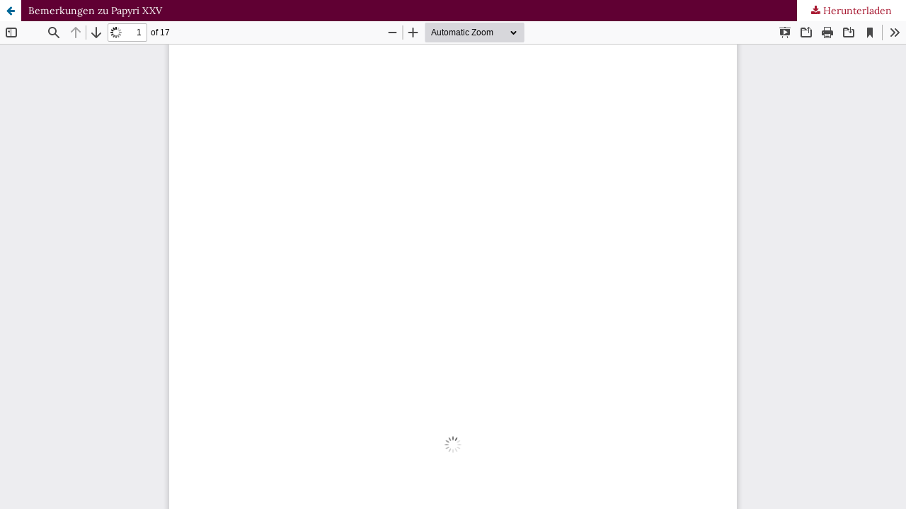

--- FILE ---
content_type: text/html; charset=utf-8
request_url: https://tyche.univie.ac.at/index.php/tyche/article/view/4937/4758
body_size: 1059
content:
<!DOCTYPE html>
<html lang="de-DE" xml:lang="de-DE">
<head>
	<meta http-equiv="Content-Type" content="text/html; charset=utf-8" />
	<meta name="viewport" content="width=device-width, initial-scale=1.0">
	<title>Anzeige von Bemerkungen zu Papyri XXV</title>

	
<link rel="icon" href="https://tyche.univie.ac.at/public/journals/20/favicon_de_DE.png">
<meta name="generator" content="Open Journal Systems 3.3.0.17">
	<link rel="stylesheet" href="https://tyche.univie.ac.at/index.php/tyche/$$$call$$$/page/page/css?name=stylesheet" type="text/css" /><link rel="stylesheet" href="https://tyche.univie.ac.at/index.php/tyche/$$$call$$$/page/page/css?name=font" type="text/css" /><link rel="stylesheet" href="https://tyche.univie.ac.at/lib/pkp/styles/fontawesome/fontawesome.css?v=3.3.0.17" type="text/css" /><link rel="stylesheet" href="https://tyche.univie.ac.at/public/journals/20/styleSheet.css?d=" type="text/css" />
	<script src="https://tyche.univie.ac.at/lib/pkp/lib/vendor/components/jquery/jquery.min.js?v=3.3.0.17" type="text/javascript"></script><script src="https://tyche.univie.ac.at/lib/pkp/lib/vendor/components/jqueryui/jquery-ui.min.js?v=3.3.0.17" type="text/javascript"></script><script src="https://tyche.univie.ac.at/plugins/themes/default/js/lib/popper/popper.js?v=3.3.0.17" type="text/javascript"></script><script src="https://tyche.univie.ac.at/plugins/themes/default/js/lib/bootstrap/util.js?v=3.3.0.17" type="text/javascript"></script><script src="https://tyche.univie.ac.at/plugins/themes/default/js/lib/bootstrap/dropdown.js?v=3.3.0.17" type="text/javascript"></script><script src="https://tyche.univie.ac.at/plugins/themes/default/js/main.js?v=3.3.0.17" type="text/javascript"></script>
</head>
<body class="pkp_page_article pkp_op_view">

		<header class="header_view">

		<a href="https://tyche.univie.ac.at/index.php/tyche/article/view/4937" class="return">
			<span class="pkp_screen_reader">
									Zu Artikeldetails zurückkehren
							</span>
		</a>

		<a href="https://tyche.univie.ac.at/index.php/tyche/article/view/4937" class="title">
			Bemerkungen zu Papyri XXV
		</a>

		<a href="https://tyche.univie.ac.at/index.php/tyche/article/download/4937/4758/9410" class="download" download>
			<span class="label">
				Herunterladen
			</span>
			<span class="pkp_screen_reader">
				PDF herunterladen
			</span>
		</a>

	</header>

	<script type="text/javascript">
		// Creating iframe's src in JS instead of Smarty so that EZProxy-using sites can find our domain in $pdfUrl and do their rewrites on it.
		$(document).ready(function() {
			var urlBase = "https://tyche.univie.ac.at/plugins/generic/pdfJsViewer/pdf.js/web/viewer.html?file=";
			var pdfUrl = "https://tyche.univie.ac.at/index.php/tyche/article/download/4937/4758/9410";
			$("#pdfCanvasContainer > iframe").attr("src", urlBase + encodeURIComponent(pdfUrl));
		});
	</script>

	<div id="pdfCanvasContainer" class="galley_view">
				<iframe src="" width="100%" height="100%" style="min-height: 500px;" title="PDF von Bemerkungen zu Papyri XXV" allowfullscreen webkitallowfullscreen></iframe>
	</div>
	
</body>
</html>


--- FILE ---
content_type: text/css;charset=UTF-8
request_url: https://tyche.univie.ac.at/index.php/tyche/$$$call$$$/page/page/css?name=font
body_size: 352
content:
@font-face{font-family:'Lora';font-style:normal;font-weight:400;src:url('//tyche.univie.ac.at/plugins/themes/default/fonts/lora-v16-vietnamese_latin-ext_latin_cyrillic-ext_cyrillic-regular.eot');src:local(''),url('//tyche.univie.ac.at/plugins/themes/default/fonts/lora-v16-vietnamese_latin-ext_latin_cyrillic-ext_cyrillic-regular.eot?#iefix') format('embedded-opentype'),url('//tyche.univie.ac.at/plugins/themes/default/fonts/lora-v16-vietnamese_latin-ext_latin_cyrillic-ext_cyrillic-regular.woff2') format('woff2'),url('//tyche.univie.ac.at/plugins/themes/default/fonts/lora-v16-vietnamese_latin-ext_latin_cyrillic-ext_cyrillic-regular.woff') format('woff'),url('//tyche.univie.ac.at/plugins/themes/default/fonts/lora-v16-vietnamese_latin-ext_latin_cyrillic-ext_cyrillic-regular.ttf') format('truetype'),url('//tyche.univie.ac.at/plugins/themes/default/fonts/lora-v16-vietnamese_latin-ext_latin_cyrillic-ext_cyrillic-regular.svg#Lora') format('svg');font-display:swap}@font-face{font-family:'Lora';font-style:normal;font-weight:700;src:url('//tyche.univie.ac.at/plugins/themes/default/fonts/lora-v16-vietnamese_latin-ext_latin_cyrillic-ext_cyrillic-700.eot');src:local(''),url('//tyche.univie.ac.at/plugins/themes/default/fonts/lora-v16-vietnamese_latin-ext_latin_cyrillic-ext_cyrillic-700.eot?#iefix') format('embedded-opentype'),url('//tyche.univie.ac.at/plugins/themes/default/fonts/lora-v16-vietnamese_latin-ext_latin_cyrillic-ext_cyrillic-700.woff2') format('woff2'),url('//tyche.univie.ac.at/plugins/themes/default/fonts/lora-v16-vietnamese_latin-ext_latin_cyrillic-ext_cyrillic-700.woff') format('woff'),url('//tyche.univie.ac.at/plugins/themes/default/fonts/lora-v16-vietnamese_latin-ext_latin_cyrillic-ext_cyrillic-700.ttf') format('truetype'),url('//tyche.univie.ac.at/plugins/themes/default/fonts/lora-v16-vietnamese_latin-ext_latin_cyrillic-ext_cyrillic-700.svg#Lora') format('svg');font-display:swap}@font-face{font-family:'Lora';font-style:italic;font-weight:400;src:url('//tyche.univie.ac.at/plugins/themes/default/fonts/lora-v16-vietnamese_latin-ext_latin_cyrillic-ext_cyrillic-italic.eot');src:local(''),url('//tyche.univie.ac.at/plugins/themes/default/fonts/lora-v16-vietnamese_latin-ext_latin_cyrillic-ext_cyrillic-italic.eot?#iefix') format('embedded-opentype'),url('//tyche.univie.ac.at/plugins/themes/default/fonts/lora-v16-vietnamese_latin-ext_latin_cyrillic-ext_cyrillic-italic.woff2') format('woff2'),url('//tyche.univie.ac.at/plugins/themes/default/fonts/lora-v16-vietnamese_latin-ext_latin_cyrillic-ext_cyrillic-italic.woff') format('woff'),url('//tyche.univie.ac.at/plugins/themes/default/fonts/lora-v16-vietnamese_latin-ext_latin_cyrillic-ext_cyrillic-italic.ttf') format('truetype'),url('//tyche.univie.ac.at/plugins/themes/default/fonts/lora-v16-vietnamese_latin-ext_latin_cyrillic-ext_cyrillic-italic.svg#Lora') format('svg');font-display:swap}@font-face{font-family:'Lora';font-style:italic;font-weight:700;src:url('//tyche.univie.ac.at/plugins/themes/default/fonts/lora-v16-vietnamese_latin-ext_latin_cyrillic-ext_cyrillic-700italic.eot');src:local(''),url('//tyche.univie.ac.at/plugins/themes/default/fonts/lora-v16-vietnamese_latin-ext_latin_cyrillic-ext_cyrillic-700italic.eot?#iefix') format('embedded-opentype'),url('//tyche.univie.ac.at/plugins/themes/default/fonts/lora-v16-vietnamese_latin-ext_latin_cyrillic-ext_cyrillic-700italic.woff2') format('woff2'),url('//tyche.univie.ac.at/plugins/themes/default/fonts/lora-v16-vietnamese_latin-ext_latin_cyrillic-ext_cyrillic-700italic.woff') format('woff'),url('//tyche.univie.ac.at/plugins/themes/default/fonts/lora-v16-vietnamese_latin-ext_latin_cyrillic-ext_cyrillic-700italic.ttf') format('truetype'),url('//tyche.univie.ac.at/plugins/themes/default/fonts/lora-v16-vietnamese_latin-ext_latin_cyrillic-ext_cyrillic-700italic.svg#Lora') format('svg');font-display:swap}

--- FILE ---
content_type: text/css
request_url: https://tyche.univie.ac.at/public/journals/20/styleSheet.css?d=
body_size: 676
content:
/* Colors used in this CSS:
 * #a81a32 - main TYCHE color (default ojs3 is 007ab2)
 * #600033 - darkened main color (default ojs3 is 009de5)
 * */

a,
.block_make_submission a,
.cmp_button,
.cmp_button_wire,
.cmp_form .buttons button,
.obj_announcement_summary .read_more,
.obj_galley_link,
.obj_galley_link_supplementary,
.page_lost_password .buttons button,
.page_search .submit button,
.pkp_button_link,
.pkp_button_link_offset,
.pkp_head_wrapper .pkp_search button,
.pkp_head_wrapper .pkp_search.is_open .search_prompt,
.pkp_head_wrapper .pkp_search.is_searching .search_prompt,
.pkp_navigation_primary ul a,
.pkp_page_index .current_issue .read_more
{
    color: #a81a32;
}

a:focus,
a:hover,
.header_view .return
.obj_announcement_summary .read_more:hover,
.obj_announcement_summary .read_more:focus,
.obj_galley_link_supplementary:hover,
.obj_galley_link_supplementary:focus,
.pkp_head_wrapper .pkp_search.is_searching .search_prompt:focus,
.pkp_head_wrapper .pkp_search.is_searching .search_prompt:hover
{
    color: #600033;
}

.pkp_nav_list ul a:hover, .pkp_nav_list ul a:focus,
.pkp_navigation_primary .dropdown-menu a:focus,
.pkp_navigation_primary .dropdown-menu a:hover
{
    border-color: #600033;
}

.pkp_button_primary {
    background-color: #a81a32;
    background-image:linear-gradient(#600033, #a81a32);
    border-color: #a81a32;
}

.pkp_controllers_extrasOnDemand>a:hover,
.pkp_controllers_extrasOnDemand>a:focus,
.pkp_controllers_extrasOnDemand.active>a
{
    background: #a81a32;
    border-color: #a81a32;
}

.pkp_nav_list ul a:focus,
.pkp_nav_list ul a:hover
{
    border-color: #a81a32;
}

.cmp_button_wire,
.obj_galley_link
{
    border: 1px solid #a81a32;
}

.cmp_button_wire:focus,
.cmp_button_wire:hover,
.header_view .download:focus,
.header_view .download:hover,
.header_view .return:focus,
.header_view .return:hover,
.header_view .title:focus,
.header_view .title:hover,
.obj_galley_link:focus,
.obj_galley_link:hover,
.page_search .submit button:after
{
    background: #a81a32;
}

.header_view,
.page_search .submit button:hover:after,
.page_search .submit button:focus:after
{
    background: #600033;
}

.cmp_notification {
    border-left: 5px solid #a81a32;
}

.pkp_head_wrapper .pkp_search.is_open .search_prompt:focus,
.pkp_head_wrapper .pkp_search.is_open .search_prompt:hover,
{
    border-bottom-color:#a81a32
}

